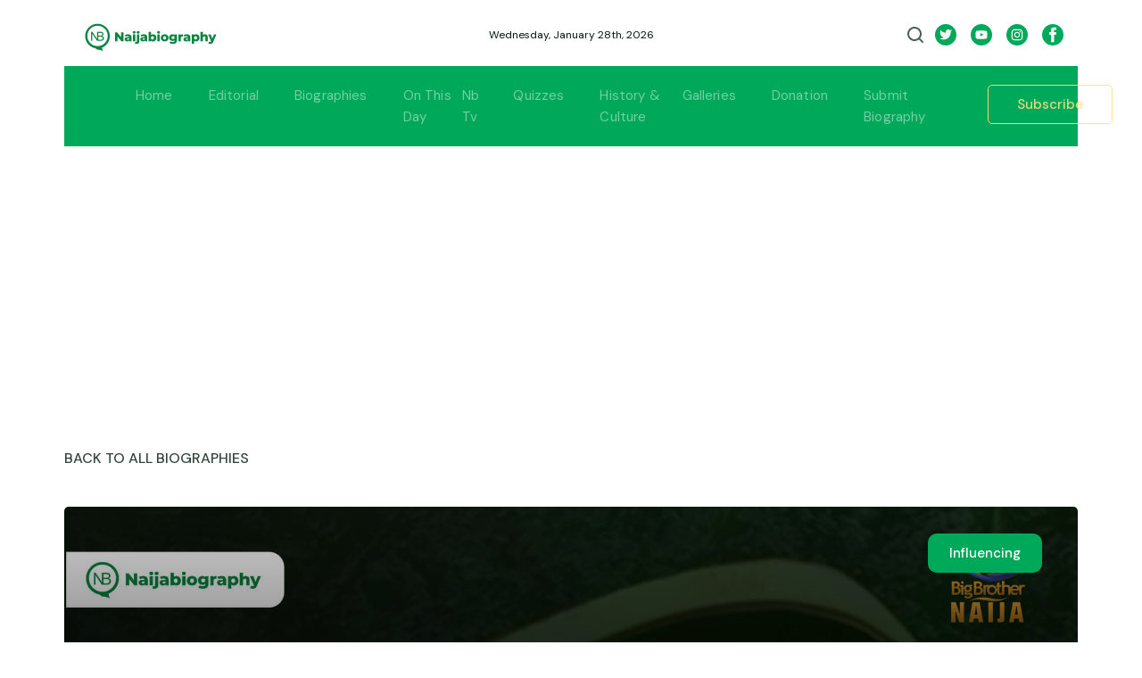

--- FILE ---
content_type: text/html; charset=utf-8
request_url: https://www.google.com/recaptcha/api2/aframe
body_size: 268
content:
<!DOCTYPE HTML><html><head><meta http-equiv="content-type" content="text/html; charset=UTF-8"></head><body><script nonce="2VzQcxTpV88sNwyLhFJVQQ">/** Anti-fraud and anti-abuse applications only. See google.com/recaptcha */ try{var clients={'sodar':'https://pagead2.googlesyndication.com/pagead/sodar?'};window.addEventListener("message",function(a){try{if(a.source===window.parent){var b=JSON.parse(a.data);var c=clients[b['id']];if(c){var d=document.createElement('img');d.src=c+b['params']+'&rc='+(localStorage.getItem("rc::a")?sessionStorage.getItem("rc::b"):"");window.document.body.appendChild(d);sessionStorage.setItem("rc::e",parseInt(sessionStorage.getItem("rc::e")||0)+1);localStorage.setItem("rc::h",'1769754804420');}}}catch(b){}});window.parent.postMessage("_grecaptcha_ready", "*");}catch(b){}</script></body></html>

--- FILE ---
content_type: text/css
request_url: https://naijabiography.com/wp-content/cache/autoptimize/css/autoptimize_single_0a08ebe3ac08dbd116cbd333b69c77c5.css
body_size: 5011
content:
:root{--main-green:#00a859;--main-text:#00190e;--text-grey:#00190e;--white:#fff;--text-milk:#fff2cc;--light-brown:#ffe081;--footer:#006636}*{margin:0;padding:0;box-sizing:border-box}body{background:#fff;overflow-x:hidden;color:var(--main-text);font-family:'DM Sans',sans-serif}a{text-decoration:none}.main-body{margin:26px 72px}.sub-menu{display:flex;justify-content:space-between}.menu-date span{font-size:12px;color:var(--main-text)}.menu-social-search{display:flex;justify-content:space-between}.menu-search{margin-right:10px}.menu-search button{background:0 0;border:none}.menu-social div{display:inline-block;margin-right:16px}.hrnavbar{background:var(--main-green);top:10px;z-index:5;width:100%;padding:21px 48px;margin-top:16px}.hrnavbar .nav__content{display:flex;align-items:center;justify-content:space-between}.hrnavbar .menu-list{display:inline-flex}.nav__content{max-width:1250px;margin:auto;padding:0}.nav__logo img{width:160px;height:32px}.menu-list li{list-style:none}.menu-list li .active-nav{color:#fff;border-bottom:1px solid #fff}.menu-list li a{font-size:15px;font-weight:400;margin-right:40px;transition:all .3s ease;text-decoration:none;letter-spacing:.01em;color:rgba(255,255,255,.5);opacity:.9}dl,ol,ul{margin-top:0;margin-bottom:0}.menu-icon{color:var(--main-text);cursor:pointer;font-size:20px;display:none}.menu-icon.cancel-btn{position:absolute;top:20px;right:-10px}.menu-list-sub{margin-left:30px}.menu-list-sub span{color:#f2f2f2}.menu-list-sub-login{color:#fff;text-decoration:none;text-transform:uppercase;font-weight:500;margin-right:10px}.menu-list-sub-register{color:#fff;text-decoration:none;text-transform:uppercase;font-weight:500;background:#3671e9;padding:15px 25px;border-radius:5px;margin-left:10px}.menu-list-sub-login:hover,.menu-list-sub-register:hover{color:#fff}.menu-list-subsribe{font-size:15px;font-weight:500;color:var(--light-brown);opacity:.9;border:1px solid var(--light-brown);padding:10px 32px;border-radius:5px}.menu-list-subsribe:hover{color:var(--light-brown)}@media (max-width:768px){.menu-icon{display:block}.hrnavbar .menu-list{position:fixed;display:block;top:0;left:-100%;height:100vh;width:100%;background:var(--white);padding:40px 0;background-repeat:no-repeat;background-position:right;transition:all .3s ease;z-index:900;border-radius:0 0 30px 30px}.hrnavbar.show .menu-list{left:0}.hrnavbar .menu-list li{margin:30px;text-align:center}.hrnavbar .menu-list li a{color:var(--main-text);font-size:20px;font-weight:600;text-decoration:none;transition:.6s cubic-bezier(.68,-.55,.265,1.55);font-weight:400}.hrnavbar.show .menu-list li a{margin-left:0}}.featured-post{background-image:linear-gradient(180deg,rgba(0,0,0,0) 14.86%,#000 104.83%),url(//naijabiography.com/wp-content/themes/naijabiography/assets/css/../img/market-woman.png);height:454px;width:100%;margin-top:24px;border-radius:5px;background-position:center;background-size:cover;background-repeat:no-repeat}.featured-post-large{position:relative;top:159px}.hot-topic{font-size:12px;color:var(--white)}.hot-topic span{margin-left:8px}.featured-post-large-title{width:600px;margin-top:32px;max-width:100%}.featured-post-large-title h2{font-size:48px;line-height:52.8px;font-weight:600;color:var(--white);font-family:'recoleta'}.featured-post-large-time{font-size:12px;font-weight:500;color:var(--text-milk)}.featured-post-list{margin-top:100px}.featured-post-list-head span{font-size:12PX;font-weight:500;line-height:16px;color:var(--white);opacity:.7;text-transform:uppercase}.featured-post-list-content{margin-top:16px;height:222px;overflow-y:auto}.featured-post-list-content>div{margin-bottom:24px}.featured-post-list-content div a{line-height:20px;color:var(--white)}.featured-post-list-content>div>a>h3{margin-bottom:0;font-size:16px;font-weight:600;line-height:20px;font-family:'recoleta'}.featured-post-list-time{color:var(--text-milk);font-size:10px;font-weight:400;line-height:13px;opacity:.7;margin-top:6px}.featured-post-margin{margin-bottom:24px}.featured-post-list-content::-webkit-scrollbar{width:5px}.featured-post-list-content::-webkit-scrollbar-track{background:rgba(255,255,255,.3);opacity:.3;border-radius:20px}.featured-post-list-content::-webkit-scrollbar-thumb{background-color:var(--light-brown);border-radius:20px}.no-name{margin-top:50px}.content-list-wrapper{margin-top:40px}.content-list-head{display:flex;justify-content:space-between;margin-bottom:20px}.content-list-title h2{font-size:32px;font-weight:600;line-height:35.2px;font-family:'recoleta';opacity:.8}.content-list-cat a{color:var(--main-green);position:relative;top:5px}.content-list-cat>a>i{font-size:10px;font-weight:600}.content-info,.content-info-bio{margin-bottom:30px}@media (min-width:768px){.content-info-hide{display:none!important}}.content-info-img img{width:100%;filter:drop-shadow(0px 0px 4px rgba(136,170,153,.25));border-radius:5px;height:180px}.content-info-text{margin-top:12px}.content-info-text h3{color:var(--main-text);font-weight:700;font-size:16px;line-height:130%;margin-bottom:0;letter-spacing:-.01em;text-transform:none;white-space:normal}.content-info-text a{text-transform:uppercase;color:var(--main-green);letter-spacing:.01em;font-size:11px;font-weight:500}.content-info-text p{font-size:12px;line-height:130%;letter-spacing:-.01em;color:var(--main-text);opacity:.4;margin-top:8px;white-space:normal}.content-list-body{overflow:auto;white-space:nowrap}.content-info{display:inline-block;width:270px;margin-right:20px}.content-info-bio:last-child{margin-right:0}.sidebar-content{margin-bottom:24px}.sidebar-on-this-day{background-image:linear-gradient(180deg,rgba(0,25,14,0) 33.52%,#00190e 105.24%),url(//naijabiography.com/wp-content/themes/naijabiography/assets/css/../img/on-this-day.png);height:577px;border-radius:5px;padding-left:24px;padding-right:24px;background-repeat:no-repeat;background-size:cover}.sidebar-on-this-day a{position:relative;top:350px}.sidebar-on-this-day a span,.sidebar-gallery a span{font-weight:500;font-size:20px;line-height:130%;letter-spacing:-.01em;color:#00a859;text-transform:uppercase}.sidebar-on-this-day a h3,.sidebar-gallery a h3{font-weight:700;font-size:24px;line-height:130%;letter-spacing:-.01em;color:#fff;margin-top:16px;margin-bottom:8px}.sidebar-on-this-day a p,.sidebar-gallery a p{font-weight:400;font-size:14px;line-height:130%;letter-spacing:-.01em;color:#fff;opacity:.5}.sidebar-gallery{background-image:linear-gradient(180deg,rgba(0,25,14,0) 33.52%,#00190e 105.24%),url(//naijabiography.com/wp-content/themes/naijabiography/assets/css/../img/on-this-day.png);height:395px;border-radius:5px;padding-left:24px;padding-right:24px;background-repeat:no-repeat;background-size:cover}.sidebar-gallery a{position:relative;top:260px}.editorial{margin-top:45px}.editorial-heading{display:flex;justify-content:space-between;margin-bottom:20px}.editorial-heading-title h2{font-weight:600;font-size:32px;line-height:110%;color:var(--main-green);font-family:'recoleta'}.editorial-heading-hsnj{display:flex}.editorial-heading-cat{margin-right:20px}.editorial-heading-cat select{background:rgba(0,25,14,.05);border-radius:5px;padding:14px 15px;border:none;color:var(--main-text);opacity:.6}.editorial-content-list{margin-bottom:30px}.editorial-content-list-flex{display:flex;justify-content:space-between}.editorial-content-list span{position:absolute;z-index:20;background:var(--main-green);font-size:11px;color:var(--white);font-weight:500;line-height:130%;letter-spacing:.01em;padding:4px 10.9px;border-radius:30px;margin-top:12px;text-transform:uppercase}.editorial-content-history-cat{position:absolute;z-index:20;background:var(--main-green);font-size:11px;color:var(--white);font-weight:500;line-height:130%;letter-spacing:.01em;padding:4px 10.9px;border-radius:30px;margin-top:12px;text-transform:uppercase}.editorial-content-list img{filter:drop-shadow(0px 0px 4px rgba(136,170,153,.25));border-radius:5px;width:100%}.editorial-content-list p{font-weight:700;font-size:16px;line-height:130%;letter-spacing:-.01em;color:var(--main-text);opacity:.7;margin-top:12px}.pagination-container{margin-top:40px;margin-bottom:60px}.page-link{border:none;padding:10px 15px;color:var(--main-text);font-size:15px;font-weight:500;opacity:.8}.page-link .lni{font-weight:700}.page-link:hover{border-radius:10px;color:var(--main-text)}.page-item:not(:first-child) .page-link{margin-left:10px}.page-item.active .page-link{background:var(--light-brown);color:var(--main-text);font-weight:500;border-radius:10px}.history-culture-wrapper{margin-top:45px}.history-culture-heading{text-align:center}.history-culture-heading h2{font-weight:600;font-size:32px;line-height:110%;text-align:center;color:var(--main-green);margin-bottom:10px;font-family:'recoleta'}.history-culture-heading p{font-weight:400;font-size:16px;line-height:21px;text-align:center;color:var(--main-text)}.history-culture-content{margin-top:48px}.history-culture-list img{width:100%;border-radius:5px;filter:drop-shadow(0px 0px 4px rgba(136,170,153,.25));height:209px}.history-culture-list{margin-bottom:24px}.history-culture-list h3{font-weight:700;font-size:18px;line-height:130%;letter-spacing:-.01em;color:#00190e;opacity:.7;padding-top:16px;margin-bottom:0}.history-culture-list p{font-weight:400;font-size:12px;line-height:130%;letter-spacing:-.01em;color:#00190e;opacity:.5;padding-top:6px}.gallery-cat{margin-top:45px}.gallery-cat-heading{margin-bottom:25px;display:flex;justify-content:space-between}.gallery-cat-heading-title h2{font-weight:600;font-size:32px;line-height:110%;color:var(--main-green);font-family:'recoleta'}.gallery-select-cat select{background:rgba(0,25,14,.05);border-radius:5px;padding:14px 20px;border:none}.gallery-cat-content-list{margin-bottom:30px;position:relative}.gallery-category-link{position:absolute}.gallery-cat-content-list img{width:100%;border-radius:5px;filter:drop-shadow(0px 0px 4px rgba(136,170,153,.25));height:180px}.gallery-cat-content-list p{font-weight:700;font-size:16px;line-height:130%;letter-spacing:-.01em;color:var(--main-text);opacity:.7;padding-top:12px}.tv-cat{margin-top:45px}.tv-cat-heading{display:flex;justify-content:space-between;margin-bottom:25px}.tv-cat-heading-title h2{font-weight:600;font-size:32px;line-height:110%;color:var(--main-green);font-family:'recoleta'}.tv-cat-heading-title p{font-size:16px;line-height:21px;text-align:center;color:var(--main-text);opacity:.8}.tv-player-wrapper{background:var(--light-brown);padding:40px;border-radius:10px;margin-top:20px}.tv-player-wrapper-heading{display:flex;justify-content:space-between;margin-bottom:23px}.tv-player-wrapper-heading h2{font-weight:600;font-size:32px;line-height:110%;color:var(--main-text);opacity:.8;font-family:'recoleta'}.tv-player-wrapper-heading a{font-weight:500;font-size:16px;line-height:110%;color:var(--footer);position:relative;top:9px;position:relative;margin-top:-5px}.tv-player-wrapper-heading>a>i{font-size:10px;font-weight:600}.tv-player img{border-radius:10px;width:100%;height:582px;background-position:center;background-repeat:no-repeat;background-size:cover}.tv-player{position:relative}.tv-player-overlay{background:#00190e;opacity:.6;border-radius:10px;width:100%;position:absolute;top:0;height:582px}.tv-player-button{position:absolute;top:50%;left:50%;transform:translate(-50%,-50%)}.tv-content-list-wrapper{margin-top:56px}.tv-content-list-head h2{font-weight:600;font-size:32px;line-height:110%;color:#00190e;opacity:.8;padding-bottom:20px;font-family:'recoleta'}.tv-content-list{margin-bottom:24px}.tv-content-list-img img{width:100%;border-radius:10px;height:209px}.tv-content-list-img{position:relative}.tv-content-list-img-overlay{position:absolute;background:#00190e;opacity:.6;border-radius:10px;width:100%;height:209px;top:0}.tv-content-list-img-overlay:hover{opacity:.5}.tv-content-list-button{position:absolute;top:50%;left:50%;transform:translate(-50%,-50%)}.tv-content-list p{color:var(--main-text);font-size:18px;font-weight:700;line-height:130%;letter-spacing:-.01em;opacity:.8;padding-top:18px}.on-this-day-head-info h3{font-weight:600;font-size:30px;line-height:110%;color:rgba(0,25,14,.8);font-family:'recoleta'}.on-this-day-head-info span{color:var(--main-green)}.on-this-day-head-info p{font-weight:600;font-size:22px;line-height:110%;color:rgba(0,25,14,.8);opacity:.6;text-transform:uppercase;margin-bottom:20px;margin-top:18px}.on-this-day-heading{background-image:linear-gradient(180deg,rgba(0,0,0,0) -34.09%,#000 141.78%),url(//naijabiography.com/wp-content/themes/naijabiography/assets/css/../img/unsplash_q4ZBGVzJskE.png);width:100%;background-position:center;background-repeat:no-repeat;background-size:cover;border-radius:5px;padding-left:40px;padding-right:40px;padding-bottom:36px;margin-bottom:24px;padding-top:6px}.on-this-day-heading-top{display:flex;justify-content:space-between}.on-this-day-heading-year{background-color:var(--light-brown);padding:10px 16px;border-radius:5px}.on-this-day-heading-year a{color:var(--main-green);font-weight:600;font-size:18px}.on-this-day-heading-title{margin-top:152px}.on-this-day-heading-title h2{color:var(--white);font-weight:600;font-size:40px;line-height:120%;font-family:'recoleta'}.on-this-day-content{margin-top:24px}.on-this-day-content p{font-style:normal;font-weight:400;font-size:16px;line-height:150%;color:var(--main-text);opacity:.7}.on-this-day-content a{color:var(--main-green)}.also-on-this-day{margin-top:69px}.also-on-this-day-title{font-weight:500;font-size:15px;line-height:150%;margin-bottom:20px;text-transform:uppercase}.also-on-this-day-content-list{border-bottom:1px solid rgba(0,25,14,.1);border-width:50%;padding:20px 0}.also-on-this-day-content-list:last-child{border-bottom:none}.also-on-this-day-content-list h3{font-weight:600;font-size:24px;line-height:120%;color:var(--main-green);font-family:'recoleta'}.also-on-this-day-content-list a{font-weight:500;font-size:15px;line-height:140%;color:var(--main-text);opacity:.9}.on-this-day-sidebar{margin-top:10px}.on-this-day-sidebar h2{font-weight:600;font-size:22px;line-height:110%;opacity:.6;color:rgba(0,25,14,.8);text-transform:uppercase;padding-bottom:25px}.on-this-day-sidebar-first-content img{border-radius:5px;margin-bottom:15px;filter:drop-shadow(0px 0px 4px rgba(136,170,153,.15));width:100%}.on-this-day-sidebar-first-content h5{font-weight:500;font-size:11px;line-height:130%;letter-spacing:.01em;color:var(--main-green);margin-bottom:0}.on-this-day-sidebar-first-content h3{font-size:18px;line-height:130%;letter-spacing:-.01em;color:var(--main-text);opacity:.7;margin-top:6px;margin-bottom:0}.on-this-day-sidebar-first-content p{font-size:14px;line-height:130%;letter-spacing:-.01em;color:var(--main-text);margin-top:6px}.on-this-day-sidebar-second-content-list{display:flex;margin-bottom:29px}.on-this-day-sidebar-second-year{background:var(--light-brown);margin-right:16px;width:74px;height:40px;border-radius:5px;text-align:center;padding-top:9px}.on-this-day-sidebar-second-year a{font-weight:600;font-size:18px;line-height:110%;color:var(--main-green);text-align:center}.on-this-day-sidebar-second-content h4{font-weight:700;font-size:18px;line-height:130%;letter-spacing:-.01em;color:var(--main-text);opacity:.7;margin-bottom:0}.on-this-day-sidebar-second-content h5{font-size:14px;line-height:130%;letter-spacing:-.01em;color:var(--main-text);opacity:.5;margin-top:5px}.back-to-biography a{font-weight:500;font-size:16px;line-height:21px;text-transform:uppercase;color:var(--main-text);opacity:.8}.biography-content-head{background-image:linear-gradient(180deg,rgba(0,0,0,0) -34.09%,#000 141.78%),url(//naijabiography.com/wp-content/themes/naijabiography/assets/css/../img/beyonces.png);border-radius:5px;height:375px;background-position:top;background-repeat:no-repeat;background-size:cover;padding:40px;margin-top:42px;margin-bottom:32px}.biography-content-head-top{display:flex;justify-content:space-between}.biography-content-head-cat a{background:var(--main-green);padding:12px 24px;border-radius:10px;color:var(--white);font-size:15px;font-weight:500;line-height:20px}.biography-content-head-info{margin-top:161px}.biography-content-head-info-artist h2{font-size:48px;font-weight:600;line-height:120%;color:var(--white);margin-bottom:4px;font-family:'recoleta'}.biography-content-head-info-content{display:flex;justify-content:space-between}.biography-content-head-info-content span{font-weight:500;font-size:15px;line-height:20px;color:var(--white);opacity:.6}.content-grid-div{display:grid;gap:1rem;grid-template-columns:3.8fr 1.2fr}.display-pc-no{display:none}@media screen and (max-width:768px){.content-grid-div{display:block}.display-mobile-no{display:none}.display-pc-no{display:block}}.biography-info-card{border:1px solid #ced4da;border-radius:5px;padding:20px}.biography-info-card .image{text-align:center}.biography-info-card .image img{width:200px;border-radius:5px}.biography-info-card .artist{text-align:center;padding:12px 0}.biography-info-card .artist h2{font-size:21px;font-weight:700}.biography-info-card .content{border-top:1px solid #00a859;padding-top:10px}.biography-info-card .content .fact-name{margin-bottom:10px}.biography-info-card .content .fact-name .mx-textline{font-size:15px;font-weight:600}.biography-info-card .content .fact-name .mx-textline span{font-weight:400;font-size:14px}.toc{background:#fdfdfd;border:1px solid #b1aeae;padding:10px;width:400px;margin:20px 0;border-radius:5px;max-width:100%}.toc .title h3{font-size:18px;text-align:center}.toc ul{list-style:none;padding-left:0}.toc ul .toc-level{padding-bottom:5px;font-size:14px}.toc ul .toc-level a{color:var(--main-green);font-weight:100}.toc ul .toc-level a .toc-number{color:var(--text-grey)}.toc ul .toc-level a .toc-title{padding-left:5px}.sub-toc{margin-left:20px}.biography-content-information{margin-bottom:50px}.biography-content-information p{font-size:17px;line-height:22px;font-weight:400;color:var(--main-text);opacity:.8}.editorial-h2-title h2{font-weight:600;font-size:32px;line-height:110%;color:var(--main-green);font-family:'recoleta'}.bio-heading-hsnj{display:flex;justify-content:space-between}.bio-heading-select{background:rgba(0,25,14,.05);padding:14px 20px;border:none;display:inline-block;border-radius:5px}.bio-heading-select select{background:0 0;border:none;color:var(--main-text);opacity:.6}.bio-heading{margin-bottom:24px}.biography-content-related{margin-top:20px}.biography-content-related-title{font-size:15px;font-weight:600;text-transform:uppercase;margin-bottom:20px}.social-share-btn{display:flex;margin-bottom:32px}.facebook-share-btn{background:#3b5998;padding:14px 30px;margin-right:16px;border-radius:5px;color:var(--white);font-size:14px}.facebook-share-btn i{margin-right:10px}.twitter-share-btn{background:#1da1f2;padding:14px 30px;margin-right:16px;border-radius:5px;color:var(--white);font-size:14px}.twitter-share-btn i{margin-right:10px}.whatsapp-share-btn{background:#25d366;padding:14px 30px;margin-right:16px;border-radius:5px;color:var(--white);font-size:14px}.whatsapp-share-btn i{margin-right:10px}.link-share-btn{background:var(--white);padding:14px 30px;margin-right:16px;border-radius:5px;color:#bfa5a3;font-size:14px;border:1px solid #bfa5a3}.link-share-btn i{margin-right:10px}.share-on{position:relative;margin-top:15px;margin-right:24px;color:var(--main-text);font-size:14px;font-weight:500;line-height:25px;opacity:.6}.modal-header{border:none}.search-form-wrapper{padding:100px;text-align:center}.search-form-wrapper h2{font-size:40px;margin-bottom:50px;font-family:'recoleta';font-weight:600;color:var(--white)}.search-form-wrapper form input{padding:20px;border-radius:5px;border:none;width:100%}.search-form-wrapper form input:focus{outline:none;border:none}.search-form-wrapper form button{background:var(--light-brown);padding:20px 25px;border:none;border-radius:5px}.search-form-content{background-color:var(--white);width:80%;display:flex;margin:0 auto;border-radius:5px;padding:3px}.modal-content{background:var(--main-green)}footer{background:var(--footer);padding:43px 72px}.footer-newsletter-text h3{font-size:32px;font-weight:600;line-height:110%;letter-spacing:.01em;color:var(--white);font-family:'recoleta'}.footer-newsletter-text p{font-size:14px;opacity:.8;line-height:150%;color:var(--white)}.footer-newsletter-form{text-align:left}.footer-newsletter-form form input{width:495px;background:rgba(255,255,255,.05);border:1px solid rgba(255,255,255,.2);box-sizing:border-box;border-radius:5px;color:var(--white);opacity:.9;font-size:14px;height:56px;padding-left:24px;max-width:100%;margin-bottom:12px}.footer-newsletter-form form input:focus{outline:none}.footer-newsletter-form form button{background:var(--light-brown);border:none;padding:16px 39px;border-radius:5px;color:var(--main-text);font-size:16px;font-weight:500}footer hr{opacity:.4;border:1px solid #fff}.footer-links{margin-top:42px}.footer-links-list strong{font-weight:600;font-size:16px;line-height:110%;letter-spacing:.01em;color:#fff;opacity:.8;text-transform:uppercase}.footer-links-list ul{margin-top:40px;list-style:none;padding-left:0}.footer-links-list ul li{padding-bottom:24px}.footer-links-list>ul>li>a{color:var(--white);opacity:.8;font-size:14px}.footer-hr{display:none}@media (max-width:768px){.main-body{margin:0}.mobile-main-body{margin:0 20px}.hrnavbar{padding:21px 20px;margin-top:0}.nav__content button{background:0 0;border:none}.sub-menu{display:none}.menu-list-subsribe{font-size:15px;font-weight:500;color:var(--main-green);opacity:.9;border:1px solid var(--main-green);border-radius:5px;width:100%;text-align:center;padding:16px 56px}.menu-list-subsribe span{color:var(--main-green)}.menu-list-subsribe:hover{color:var(--main-green)}.menu-list-sub{margin-left:0;text-align:center}.featured-post{height:328px}.featured-post-large-title h2{font-size:24px;font-weight:600;line-height:110%}.content-list-title h2{font-size:20px}.content-list-cat a{font-size:12px;font-weight:500}.content-info-text h3{font-size:14px}.content-info-text a{font-size:10px}.sidebar-on-this-day a span,.sidebar-gallery a span{font-size:16px}.sidebar-on-this-day a h3,.sidebar-gallery a h3{font-size:20px}.sidebar-on-this-day a p,.sidebar-gallery a p{font-size:12px}.tv-player-wrapper-heading h2{font-size:20PX}.tv-player-wrapper-heading a{font-size:12px}.tv-player-wrapper{padding:16px}.tv-player img,.tv-player-overlay{height:203px}.tv-player-wrapper{margin-bottom:56px}.editorial-heading-title h2{font-size:20px}.editorial-heading-cat span{display:none}.editorial-heading-cat select{background:0 0;opacity:.8;padding:0;font-size:12px}.editorial-content-list span{font-size:11px}.on-this-day-head-info h3{font-size:20px}.on-this-day-head-info p{font-size:16px;margin-top:32px}.on-this-day-heading{padding-top:16px;padding-left:16px;padding-right:16px}.on-this-day-heading-year{padding:8px 16px}.on-this-day-heading-year a{font-size:13px}.on-this-day-heading-title h2{font-size:20px;line-height:120%}.search-form-wrapper{margin-top:50px;padding:10px}.share-on{margin-top:0;margin-right:5px;font-size:12px}.facebook-share-btn,.twitter-share-btn,.whatsapp-share-btn,.link-share-btn{padding:12px 18px;margin-right:14px}.facebook-share-btn span{display:none}.twitter-share-btn span{display:none}.whatsapp-share-btn span{display:none}.link-share-btn span{display:none}.facebook-share-btn i,.twitter-share-btn i,.whatsapp-share-btn i,.link-share-btn i{margin-right:0}.on-this-day-content p{font-size:14px;text-align:justify}.also-on-this-day-title{font-size:12px;font-weight:500}.also-on-this-day-content-list h3{font-size:18px}.also-on-this-day-content-list a{font-size:13px;font-weight:500;opacity:.9}.on-this-day-sidebar h2{font-size:16px;padding-bottom:14px}.on-this-day-sidebar-first-content h3{font-size:15px}.on-this-day-sidebar-first-content p{font-size:12px}.on-this-day-sidebar-second-year{width:52px;height:32px;padding-top:5px}.on-this-day-sidebar-second-year a{font-size:14px}.on-this-day-sidebar-second-content h4{font-size:15px}.on-this-day-sidebar-second-content h5{font-size:12px;margin-top:1px}.editorial-h2-title h2{font-size:20px;color:var(--main-text);opacity:.8;margin-bottom:24px}.bio-heading-select{padding:12px 16px}.bio-heading-select select{font-size:13px}.biography-content-head{margin-top:26px;padding:16px;height:283px}.biography-content-head-cat a{font-size:12px;padding:8px 16px}.biography-content-head-info-artist h2{font-size:24px}.biography-content-information p{font-size:15px;text-align:justify}.tv-cat-heading-title h2{font-size:20px}.tv-cat-heading-title p{font-size:12px;opacity:.8;text-align:left}.tv-channel img{width:90px;height:32px}.tv-player img,.tv-player-overlay{height:332px}.tv-content-list-head h2{font-size:24px;font-weight:600}.history-culture-heading{text-align:left}.history-culture-heading h2{text-align:left;font-size:20px}.history-culture-heading p{text-align:left;font-size:12px}.history-culture-list h3{font-size:16px}.sidebar{margin-top:30px}footer{background:var(--footer);padding:43px 20px}.footer-logo{display:none}.footer-newsletter-text h3{font-size:20px}.footer-newsletter-text p{font-size:12px}.footer-newsletter-form form input{height:50px}.footer-links-list ul li{padding-bottom:20px}.footer-links-list ul{margin-top:15px}.footer-hr{display:block}}.page-not-found-wrapper{text-align:center;margin-top:10px;margin-bottom:50px}.page-not-found-img img{width:500px;max-width:100%}.page-not-found-text{margin-top:30px}.page-not-found-text h3{font-weight:700;color:var(--main-green)}.page-not-found-text p{font-size:18px;color:var(--text-grey)}.page-not-found-link{margin-top:30px}.page-not-found-link a{background-color:var(--main-green);color:var(--white);padding:10px 30px;border-radius:3px}.slider-modal-head{padding-top:20px;padding-left:20px;padding-right:20px}.swiper-slide-img{width:1128px;height:513px;border-radius:5px;max-width:100%}.swiper-button-next,.swiper-button-prev{color:var(--white)}@media (max-width:768px){.swiper-slide-img{height:400px;margin-top:20px}}.modal-header-slide{display:flex;justify-content:space-between!important}.modal-header-slide h3{font-family:'recoleta';font-size:28px;font-weight:700}@media (max-width:768px){.modal-header-slide h3{font-size:18px}.modal-header-btn a{margin-right:5px!important;padding:10px 20px!important}}.modal-header-btn a{background:var(--main-green);padding:18px 40px;font-size:15px;border-radius:5px;color:var(--white);margin-right:26px}.slider-modal-footer{display:flex;justify-content:space-between;padding:20px}.slider-modal-footer-content{display:flex}@media (max-width:768px){.slider-modal-footer-content{display:block}}.slider-modal-footer-content-list{padding-right:50px}@media (max-width:768px){.slider-modal-footer-content-list{padding-right:0;padding-bottom:10px}}.slider-modal-footer-content-list span{display:block;font-size:15px;color:var(--main-text);opacity:.4}.slider-modal-footer-content-list span{font-size:18px;color:var(--main-text);opacity:.9}.slider-modal-footer-link a{background:var(--white);border:1px solid var(--main-green);padding:14px 32px;color:var(--main-green);border-radius:5px}@media (max-width:768px){.slider-modal-footer-link a{padding:10px 15px}}.comment-form-wrapper{margin:30px 0}.comment-form-title{margin-bottom:10px}.comment-form-title h2{font-size:25px;text-transform:uppercase;font-weight:700}.comment-form label{color:var(--main-text);padding-bottom:2px}.form-control{border-radius:2px;margin-bottom:20px;padding:.575rem .75rem}.form-control:focus{outline:none;box-shadow:none;border-color:var(--main-green)}.comment-form-cookies-consent{margin:10px 0}.comment-btn{margin-top:10px}.comment-btn button{background:var(--main-green);color:var(--white);padding:10px 20px;border:none;border-radius:2px;font-size:15px}.comment-list{width:600px;max-width:100%;border:1px solid var(--light-brown);padding:10px;border-radius:5px;margin-bottom:20px}.comment-list-header{display:flex}.comment-list-header-img{margin-right:10px}.comment-list-header-img img{width:50px;height:50px;border-radius:50%}.comment-list-header-name h4{font-size:18px;margin-bottom:0;color:var(--footer)}.comment-list-header-name span{font-size:12px;opacity:.7;color:var(--main-text)}.comment-list-content{margin-top:5px}.comment-list-content p{font-size:14px;color:var(--main-text);line-height:1.5rem;opacity:.9}.quiz-content-wrapper,.quiz-start-wrapper{width:800px;margin:40px auto;padding:10px;max-width:100%}.quiz-start-wrapper{border:1px solid #dad8d8;border-radius:5px;text-align:center}.quiz-progress{background:var(--main-green);margin:0 auto;width:200px;text-align:center;padding:10px;border-radius:20px;position:relative;top:14px}.quiz-progress span{font-weight:600;color:#fff;font-size:18px}.quiz-questions-board{background:#fff;padding:30px 25px;border-radius:5px;box-shadow:0px 1px 5px 1px rgba(0,0,0,.1)}.quiz-questions-board h6{font-size:17px;line-height:24px;text-align:center;color:var(--text-grey)}.quiz-answer-wrapper{margin-top:20px;display:grid;grid-template-columns:1fr 1fr;gap:15px}.quiz-answer{background:var(--white);padding:7px;border-radius:5px;box-shadow:0px 1px 3px 1px rgba(70,70,70,.1);border:1px solid #fff;font-weight:500;color:var(--text-grey);opacity:.8}.quiz-answer:focus{background:var(--text-milk);opacity:1;border:1px solid var(--main-green)}.quiz-btn{margin-top:40px;text-align:center}.quiz-btn button{background:var(--main-green);padding:15px 70px;border:none;border-radius:30px;color:var(--white);font-size:20px;font-weight:600}.quiz-start-notice{background:var(--main-green);color:var(--white);padding:7px 20px;display:inline-block;border-radius:10px;text-align:center;position:relative;top:-30px}.quiz-start-wrapper p{font-size:20px;font-weight:700;text-align:center;color:var(--text-grey)}.quiz-start-wrapper a{background:var(--main-green);color:#fff;padding:5px 15px;border-radius:5px}.quiz-timer{text-align:center}.quiz-timer p{font-size:20px;color:var(--main-text);opacity:.8}.quiz-timer p span{padding-left:5px}.quiz-start-wrapper h3{color:rgba(223,4,4,.815);margin-bottom:30px}.create-new-post-wrapper{width:900px;max-width:100%;margin:30px auto;position:relative}.create-new-post-wrapper .title h2{font-size:30px;font-weight:600;color:var(--text-grey);opacity:.9}.create-new-post-title .title:before{content:'';width:100px;height:3px;background:var(--light-brown);position:absolute;top:35px}.create-new-post-wrapper .notice{background:var(--text-milk);padding:15px;color:var(--main-text);font-size:16px;font-weight:500;text-align:center;margin-top:20px;border-radius:10px;border:1px solid var(--light-brown)}.create-new-post-form{margin-top:50px}.create-new-post-form .input-field{margin-bottom:20px}.create-new-post-form .input-field label{display:block;font-weight:700;margin-bottom:5px;color:var(--main-text);opacity:.9}.create-new-post-form .input-field input,select{height:50px;width:100%;border-radius:5px;border:1px solid #d8d8d8;padding:10px}.create-new-post-form .input-field input:focus,select:focus{height:40px;width:100%;border-radius:5px;border:1px solid #d8d8d8;outline:none}.create-new-post-form .input-field textarea{width:100%;border-radius:5px;border:1px solid #d8d8d8;padding:10px;height:150px}.create-new-post-form .input-field textarea:focus{outline:none}.create-post-submit-button{text-align:right}.create-post-submit-button button{background:var(--main-green);border:none;padding:10px 20px;border-radius:5px;color:var(--white);font-weight:700;font-size:18px;text-transform:uppercase}.author-name{margin:20px 0;display:flex}.author-name p a{color:var(--main-green);font-weight:700}.author-name .divider:after{content:'-';padding-left:10px;padding-right:10px}.last-update{opacity:.5}

--- FILE ---
content_type: image/svg+xml
request_url: https://naijabiography.com/wp-content/uploads/2022/07/twitter.svg
body_size: 43
content:
<svg xmlns="http://www.w3.org/2000/svg" width="61.549" height="61.549" viewBox="0 0 61.549 61.549"><defs><style>.a{fill:#1da1f2;}.b{fill:#fff;}</style></defs><g transform="translate(0)"><path class="a" d="M73.049,63.712A12.648,12.648,0,0,1,60.4,76.349H24.15A12.648,12.648,0,0,1,11.5,63.712V27.45A12.65,12.65,0,0,1,24.15,14.8H60.4a12.65,12.65,0,0,1,12.65,12.65Z" transform="translate(-11.5 -14.8)"/><path class="b" d="M104.093,159.127c16.174,0,25.022-13.4,25.022-25.022,0-.378,0-.755-.025-1.133a17.734,17.734,0,0,0,4.38-4.556,17.435,17.435,0,0,1-5.047,1.385,8.835,8.835,0,0,0,3.864-4.858,17.882,17.882,0,0,1-5.589,2.14,8.789,8.789,0,0,0-15.2,6,8.9,8.9,0,0,0,.227,2.014A24.968,24.968,0,0,1,93.6,125.911a8.794,8.794,0,0,0,2.719,11.743,8.718,8.718,0,0,1-3.99-1.108v.113a8.794,8.794,0,0,0,7.049,8.622,8.721,8.721,0,0,1-2.316.315,8.826,8.826,0,0,1-1.649-.164,8.786,8.786,0,0,0,8.219,6.1A17.663,17.663,0,0,1,92.7,155.3a16.677,16.677,0,0,1-2.1-.126,24.971,24.971,0,0,0,13.493,3.952" transform="translate(-80.644 -110.518)"/></g></svg>